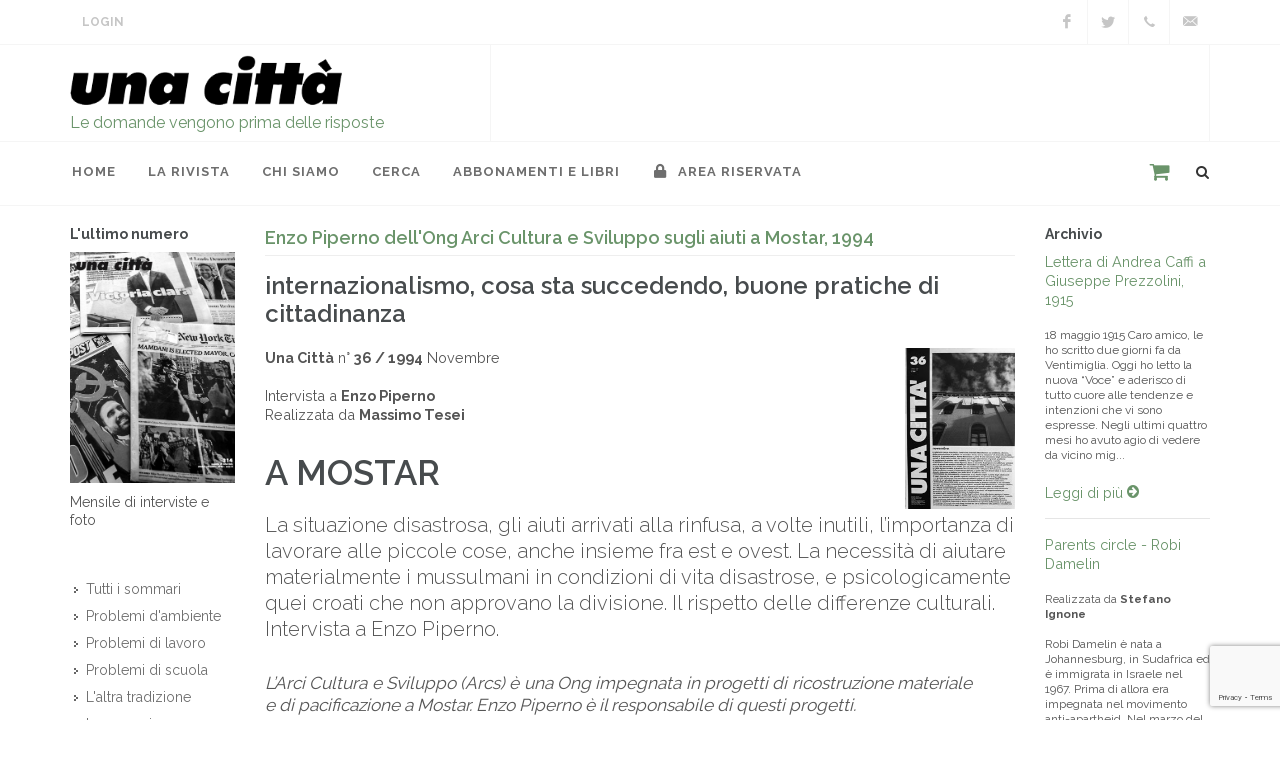

--- FILE ---
content_type: text/html; charset=utf-8
request_url: https://www.google.com/recaptcha/api2/anchor?ar=1&k=6Le3H8EUAAAAAEikcjSh2jwYS6cUoEUTgn1ex_K6&co=aHR0cDovL3VuYWNpdHRhLml0Ojgw&hl=en&v=PoyoqOPhxBO7pBk68S4YbpHZ&size=invisible&anchor-ms=20000&execute-ms=30000&cb=18i14lel3kwg
body_size: 49438
content:
<!DOCTYPE HTML><html dir="ltr" lang="en"><head><meta http-equiv="Content-Type" content="text/html; charset=UTF-8">
<meta http-equiv="X-UA-Compatible" content="IE=edge">
<title>reCAPTCHA</title>
<style type="text/css">
/* cyrillic-ext */
@font-face {
  font-family: 'Roboto';
  font-style: normal;
  font-weight: 400;
  font-stretch: 100%;
  src: url(//fonts.gstatic.com/s/roboto/v48/KFO7CnqEu92Fr1ME7kSn66aGLdTylUAMa3GUBHMdazTgWw.woff2) format('woff2');
  unicode-range: U+0460-052F, U+1C80-1C8A, U+20B4, U+2DE0-2DFF, U+A640-A69F, U+FE2E-FE2F;
}
/* cyrillic */
@font-face {
  font-family: 'Roboto';
  font-style: normal;
  font-weight: 400;
  font-stretch: 100%;
  src: url(//fonts.gstatic.com/s/roboto/v48/KFO7CnqEu92Fr1ME7kSn66aGLdTylUAMa3iUBHMdazTgWw.woff2) format('woff2');
  unicode-range: U+0301, U+0400-045F, U+0490-0491, U+04B0-04B1, U+2116;
}
/* greek-ext */
@font-face {
  font-family: 'Roboto';
  font-style: normal;
  font-weight: 400;
  font-stretch: 100%;
  src: url(//fonts.gstatic.com/s/roboto/v48/KFO7CnqEu92Fr1ME7kSn66aGLdTylUAMa3CUBHMdazTgWw.woff2) format('woff2');
  unicode-range: U+1F00-1FFF;
}
/* greek */
@font-face {
  font-family: 'Roboto';
  font-style: normal;
  font-weight: 400;
  font-stretch: 100%;
  src: url(//fonts.gstatic.com/s/roboto/v48/KFO7CnqEu92Fr1ME7kSn66aGLdTylUAMa3-UBHMdazTgWw.woff2) format('woff2');
  unicode-range: U+0370-0377, U+037A-037F, U+0384-038A, U+038C, U+038E-03A1, U+03A3-03FF;
}
/* math */
@font-face {
  font-family: 'Roboto';
  font-style: normal;
  font-weight: 400;
  font-stretch: 100%;
  src: url(//fonts.gstatic.com/s/roboto/v48/KFO7CnqEu92Fr1ME7kSn66aGLdTylUAMawCUBHMdazTgWw.woff2) format('woff2');
  unicode-range: U+0302-0303, U+0305, U+0307-0308, U+0310, U+0312, U+0315, U+031A, U+0326-0327, U+032C, U+032F-0330, U+0332-0333, U+0338, U+033A, U+0346, U+034D, U+0391-03A1, U+03A3-03A9, U+03B1-03C9, U+03D1, U+03D5-03D6, U+03F0-03F1, U+03F4-03F5, U+2016-2017, U+2034-2038, U+203C, U+2040, U+2043, U+2047, U+2050, U+2057, U+205F, U+2070-2071, U+2074-208E, U+2090-209C, U+20D0-20DC, U+20E1, U+20E5-20EF, U+2100-2112, U+2114-2115, U+2117-2121, U+2123-214F, U+2190, U+2192, U+2194-21AE, U+21B0-21E5, U+21F1-21F2, U+21F4-2211, U+2213-2214, U+2216-22FF, U+2308-230B, U+2310, U+2319, U+231C-2321, U+2336-237A, U+237C, U+2395, U+239B-23B7, U+23D0, U+23DC-23E1, U+2474-2475, U+25AF, U+25B3, U+25B7, U+25BD, U+25C1, U+25CA, U+25CC, U+25FB, U+266D-266F, U+27C0-27FF, U+2900-2AFF, U+2B0E-2B11, U+2B30-2B4C, U+2BFE, U+3030, U+FF5B, U+FF5D, U+1D400-1D7FF, U+1EE00-1EEFF;
}
/* symbols */
@font-face {
  font-family: 'Roboto';
  font-style: normal;
  font-weight: 400;
  font-stretch: 100%;
  src: url(//fonts.gstatic.com/s/roboto/v48/KFO7CnqEu92Fr1ME7kSn66aGLdTylUAMaxKUBHMdazTgWw.woff2) format('woff2');
  unicode-range: U+0001-000C, U+000E-001F, U+007F-009F, U+20DD-20E0, U+20E2-20E4, U+2150-218F, U+2190, U+2192, U+2194-2199, U+21AF, U+21E6-21F0, U+21F3, U+2218-2219, U+2299, U+22C4-22C6, U+2300-243F, U+2440-244A, U+2460-24FF, U+25A0-27BF, U+2800-28FF, U+2921-2922, U+2981, U+29BF, U+29EB, U+2B00-2BFF, U+4DC0-4DFF, U+FFF9-FFFB, U+10140-1018E, U+10190-1019C, U+101A0, U+101D0-101FD, U+102E0-102FB, U+10E60-10E7E, U+1D2C0-1D2D3, U+1D2E0-1D37F, U+1F000-1F0FF, U+1F100-1F1AD, U+1F1E6-1F1FF, U+1F30D-1F30F, U+1F315, U+1F31C, U+1F31E, U+1F320-1F32C, U+1F336, U+1F378, U+1F37D, U+1F382, U+1F393-1F39F, U+1F3A7-1F3A8, U+1F3AC-1F3AF, U+1F3C2, U+1F3C4-1F3C6, U+1F3CA-1F3CE, U+1F3D4-1F3E0, U+1F3ED, U+1F3F1-1F3F3, U+1F3F5-1F3F7, U+1F408, U+1F415, U+1F41F, U+1F426, U+1F43F, U+1F441-1F442, U+1F444, U+1F446-1F449, U+1F44C-1F44E, U+1F453, U+1F46A, U+1F47D, U+1F4A3, U+1F4B0, U+1F4B3, U+1F4B9, U+1F4BB, U+1F4BF, U+1F4C8-1F4CB, U+1F4D6, U+1F4DA, U+1F4DF, U+1F4E3-1F4E6, U+1F4EA-1F4ED, U+1F4F7, U+1F4F9-1F4FB, U+1F4FD-1F4FE, U+1F503, U+1F507-1F50B, U+1F50D, U+1F512-1F513, U+1F53E-1F54A, U+1F54F-1F5FA, U+1F610, U+1F650-1F67F, U+1F687, U+1F68D, U+1F691, U+1F694, U+1F698, U+1F6AD, U+1F6B2, U+1F6B9-1F6BA, U+1F6BC, U+1F6C6-1F6CF, U+1F6D3-1F6D7, U+1F6E0-1F6EA, U+1F6F0-1F6F3, U+1F6F7-1F6FC, U+1F700-1F7FF, U+1F800-1F80B, U+1F810-1F847, U+1F850-1F859, U+1F860-1F887, U+1F890-1F8AD, U+1F8B0-1F8BB, U+1F8C0-1F8C1, U+1F900-1F90B, U+1F93B, U+1F946, U+1F984, U+1F996, U+1F9E9, U+1FA00-1FA6F, U+1FA70-1FA7C, U+1FA80-1FA89, U+1FA8F-1FAC6, U+1FACE-1FADC, U+1FADF-1FAE9, U+1FAF0-1FAF8, U+1FB00-1FBFF;
}
/* vietnamese */
@font-face {
  font-family: 'Roboto';
  font-style: normal;
  font-weight: 400;
  font-stretch: 100%;
  src: url(//fonts.gstatic.com/s/roboto/v48/KFO7CnqEu92Fr1ME7kSn66aGLdTylUAMa3OUBHMdazTgWw.woff2) format('woff2');
  unicode-range: U+0102-0103, U+0110-0111, U+0128-0129, U+0168-0169, U+01A0-01A1, U+01AF-01B0, U+0300-0301, U+0303-0304, U+0308-0309, U+0323, U+0329, U+1EA0-1EF9, U+20AB;
}
/* latin-ext */
@font-face {
  font-family: 'Roboto';
  font-style: normal;
  font-weight: 400;
  font-stretch: 100%;
  src: url(//fonts.gstatic.com/s/roboto/v48/KFO7CnqEu92Fr1ME7kSn66aGLdTylUAMa3KUBHMdazTgWw.woff2) format('woff2');
  unicode-range: U+0100-02BA, U+02BD-02C5, U+02C7-02CC, U+02CE-02D7, U+02DD-02FF, U+0304, U+0308, U+0329, U+1D00-1DBF, U+1E00-1E9F, U+1EF2-1EFF, U+2020, U+20A0-20AB, U+20AD-20C0, U+2113, U+2C60-2C7F, U+A720-A7FF;
}
/* latin */
@font-face {
  font-family: 'Roboto';
  font-style: normal;
  font-weight: 400;
  font-stretch: 100%;
  src: url(//fonts.gstatic.com/s/roboto/v48/KFO7CnqEu92Fr1ME7kSn66aGLdTylUAMa3yUBHMdazQ.woff2) format('woff2');
  unicode-range: U+0000-00FF, U+0131, U+0152-0153, U+02BB-02BC, U+02C6, U+02DA, U+02DC, U+0304, U+0308, U+0329, U+2000-206F, U+20AC, U+2122, U+2191, U+2193, U+2212, U+2215, U+FEFF, U+FFFD;
}
/* cyrillic-ext */
@font-face {
  font-family: 'Roboto';
  font-style: normal;
  font-weight: 500;
  font-stretch: 100%;
  src: url(//fonts.gstatic.com/s/roboto/v48/KFO7CnqEu92Fr1ME7kSn66aGLdTylUAMa3GUBHMdazTgWw.woff2) format('woff2');
  unicode-range: U+0460-052F, U+1C80-1C8A, U+20B4, U+2DE0-2DFF, U+A640-A69F, U+FE2E-FE2F;
}
/* cyrillic */
@font-face {
  font-family: 'Roboto';
  font-style: normal;
  font-weight: 500;
  font-stretch: 100%;
  src: url(//fonts.gstatic.com/s/roboto/v48/KFO7CnqEu92Fr1ME7kSn66aGLdTylUAMa3iUBHMdazTgWw.woff2) format('woff2');
  unicode-range: U+0301, U+0400-045F, U+0490-0491, U+04B0-04B1, U+2116;
}
/* greek-ext */
@font-face {
  font-family: 'Roboto';
  font-style: normal;
  font-weight: 500;
  font-stretch: 100%;
  src: url(//fonts.gstatic.com/s/roboto/v48/KFO7CnqEu92Fr1ME7kSn66aGLdTylUAMa3CUBHMdazTgWw.woff2) format('woff2');
  unicode-range: U+1F00-1FFF;
}
/* greek */
@font-face {
  font-family: 'Roboto';
  font-style: normal;
  font-weight: 500;
  font-stretch: 100%;
  src: url(//fonts.gstatic.com/s/roboto/v48/KFO7CnqEu92Fr1ME7kSn66aGLdTylUAMa3-UBHMdazTgWw.woff2) format('woff2');
  unicode-range: U+0370-0377, U+037A-037F, U+0384-038A, U+038C, U+038E-03A1, U+03A3-03FF;
}
/* math */
@font-face {
  font-family: 'Roboto';
  font-style: normal;
  font-weight: 500;
  font-stretch: 100%;
  src: url(//fonts.gstatic.com/s/roboto/v48/KFO7CnqEu92Fr1ME7kSn66aGLdTylUAMawCUBHMdazTgWw.woff2) format('woff2');
  unicode-range: U+0302-0303, U+0305, U+0307-0308, U+0310, U+0312, U+0315, U+031A, U+0326-0327, U+032C, U+032F-0330, U+0332-0333, U+0338, U+033A, U+0346, U+034D, U+0391-03A1, U+03A3-03A9, U+03B1-03C9, U+03D1, U+03D5-03D6, U+03F0-03F1, U+03F4-03F5, U+2016-2017, U+2034-2038, U+203C, U+2040, U+2043, U+2047, U+2050, U+2057, U+205F, U+2070-2071, U+2074-208E, U+2090-209C, U+20D0-20DC, U+20E1, U+20E5-20EF, U+2100-2112, U+2114-2115, U+2117-2121, U+2123-214F, U+2190, U+2192, U+2194-21AE, U+21B0-21E5, U+21F1-21F2, U+21F4-2211, U+2213-2214, U+2216-22FF, U+2308-230B, U+2310, U+2319, U+231C-2321, U+2336-237A, U+237C, U+2395, U+239B-23B7, U+23D0, U+23DC-23E1, U+2474-2475, U+25AF, U+25B3, U+25B7, U+25BD, U+25C1, U+25CA, U+25CC, U+25FB, U+266D-266F, U+27C0-27FF, U+2900-2AFF, U+2B0E-2B11, U+2B30-2B4C, U+2BFE, U+3030, U+FF5B, U+FF5D, U+1D400-1D7FF, U+1EE00-1EEFF;
}
/* symbols */
@font-face {
  font-family: 'Roboto';
  font-style: normal;
  font-weight: 500;
  font-stretch: 100%;
  src: url(//fonts.gstatic.com/s/roboto/v48/KFO7CnqEu92Fr1ME7kSn66aGLdTylUAMaxKUBHMdazTgWw.woff2) format('woff2');
  unicode-range: U+0001-000C, U+000E-001F, U+007F-009F, U+20DD-20E0, U+20E2-20E4, U+2150-218F, U+2190, U+2192, U+2194-2199, U+21AF, U+21E6-21F0, U+21F3, U+2218-2219, U+2299, U+22C4-22C6, U+2300-243F, U+2440-244A, U+2460-24FF, U+25A0-27BF, U+2800-28FF, U+2921-2922, U+2981, U+29BF, U+29EB, U+2B00-2BFF, U+4DC0-4DFF, U+FFF9-FFFB, U+10140-1018E, U+10190-1019C, U+101A0, U+101D0-101FD, U+102E0-102FB, U+10E60-10E7E, U+1D2C0-1D2D3, U+1D2E0-1D37F, U+1F000-1F0FF, U+1F100-1F1AD, U+1F1E6-1F1FF, U+1F30D-1F30F, U+1F315, U+1F31C, U+1F31E, U+1F320-1F32C, U+1F336, U+1F378, U+1F37D, U+1F382, U+1F393-1F39F, U+1F3A7-1F3A8, U+1F3AC-1F3AF, U+1F3C2, U+1F3C4-1F3C6, U+1F3CA-1F3CE, U+1F3D4-1F3E0, U+1F3ED, U+1F3F1-1F3F3, U+1F3F5-1F3F7, U+1F408, U+1F415, U+1F41F, U+1F426, U+1F43F, U+1F441-1F442, U+1F444, U+1F446-1F449, U+1F44C-1F44E, U+1F453, U+1F46A, U+1F47D, U+1F4A3, U+1F4B0, U+1F4B3, U+1F4B9, U+1F4BB, U+1F4BF, U+1F4C8-1F4CB, U+1F4D6, U+1F4DA, U+1F4DF, U+1F4E3-1F4E6, U+1F4EA-1F4ED, U+1F4F7, U+1F4F9-1F4FB, U+1F4FD-1F4FE, U+1F503, U+1F507-1F50B, U+1F50D, U+1F512-1F513, U+1F53E-1F54A, U+1F54F-1F5FA, U+1F610, U+1F650-1F67F, U+1F687, U+1F68D, U+1F691, U+1F694, U+1F698, U+1F6AD, U+1F6B2, U+1F6B9-1F6BA, U+1F6BC, U+1F6C6-1F6CF, U+1F6D3-1F6D7, U+1F6E0-1F6EA, U+1F6F0-1F6F3, U+1F6F7-1F6FC, U+1F700-1F7FF, U+1F800-1F80B, U+1F810-1F847, U+1F850-1F859, U+1F860-1F887, U+1F890-1F8AD, U+1F8B0-1F8BB, U+1F8C0-1F8C1, U+1F900-1F90B, U+1F93B, U+1F946, U+1F984, U+1F996, U+1F9E9, U+1FA00-1FA6F, U+1FA70-1FA7C, U+1FA80-1FA89, U+1FA8F-1FAC6, U+1FACE-1FADC, U+1FADF-1FAE9, U+1FAF0-1FAF8, U+1FB00-1FBFF;
}
/* vietnamese */
@font-face {
  font-family: 'Roboto';
  font-style: normal;
  font-weight: 500;
  font-stretch: 100%;
  src: url(//fonts.gstatic.com/s/roboto/v48/KFO7CnqEu92Fr1ME7kSn66aGLdTylUAMa3OUBHMdazTgWw.woff2) format('woff2');
  unicode-range: U+0102-0103, U+0110-0111, U+0128-0129, U+0168-0169, U+01A0-01A1, U+01AF-01B0, U+0300-0301, U+0303-0304, U+0308-0309, U+0323, U+0329, U+1EA0-1EF9, U+20AB;
}
/* latin-ext */
@font-face {
  font-family: 'Roboto';
  font-style: normal;
  font-weight: 500;
  font-stretch: 100%;
  src: url(//fonts.gstatic.com/s/roboto/v48/KFO7CnqEu92Fr1ME7kSn66aGLdTylUAMa3KUBHMdazTgWw.woff2) format('woff2');
  unicode-range: U+0100-02BA, U+02BD-02C5, U+02C7-02CC, U+02CE-02D7, U+02DD-02FF, U+0304, U+0308, U+0329, U+1D00-1DBF, U+1E00-1E9F, U+1EF2-1EFF, U+2020, U+20A0-20AB, U+20AD-20C0, U+2113, U+2C60-2C7F, U+A720-A7FF;
}
/* latin */
@font-face {
  font-family: 'Roboto';
  font-style: normal;
  font-weight: 500;
  font-stretch: 100%;
  src: url(//fonts.gstatic.com/s/roboto/v48/KFO7CnqEu92Fr1ME7kSn66aGLdTylUAMa3yUBHMdazQ.woff2) format('woff2');
  unicode-range: U+0000-00FF, U+0131, U+0152-0153, U+02BB-02BC, U+02C6, U+02DA, U+02DC, U+0304, U+0308, U+0329, U+2000-206F, U+20AC, U+2122, U+2191, U+2193, U+2212, U+2215, U+FEFF, U+FFFD;
}
/* cyrillic-ext */
@font-face {
  font-family: 'Roboto';
  font-style: normal;
  font-weight: 900;
  font-stretch: 100%;
  src: url(//fonts.gstatic.com/s/roboto/v48/KFO7CnqEu92Fr1ME7kSn66aGLdTylUAMa3GUBHMdazTgWw.woff2) format('woff2');
  unicode-range: U+0460-052F, U+1C80-1C8A, U+20B4, U+2DE0-2DFF, U+A640-A69F, U+FE2E-FE2F;
}
/* cyrillic */
@font-face {
  font-family: 'Roboto';
  font-style: normal;
  font-weight: 900;
  font-stretch: 100%;
  src: url(//fonts.gstatic.com/s/roboto/v48/KFO7CnqEu92Fr1ME7kSn66aGLdTylUAMa3iUBHMdazTgWw.woff2) format('woff2');
  unicode-range: U+0301, U+0400-045F, U+0490-0491, U+04B0-04B1, U+2116;
}
/* greek-ext */
@font-face {
  font-family: 'Roboto';
  font-style: normal;
  font-weight: 900;
  font-stretch: 100%;
  src: url(//fonts.gstatic.com/s/roboto/v48/KFO7CnqEu92Fr1ME7kSn66aGLdTylUAMa3CUBHMdazTgWw.woff2) format('woff2');
  unicode-range: U+1F00-1FFF;
}
/* greek */
@font-face {
  font-family: 'Roboto';
  font-style: normal;
  font-weight: 900;
  font-stretch: 100%;
  src: url(//fonts.gstatic.com/s/roboto/v48/KFO7CnqEu92Fr1ME7kSn66aGLdTylUAMa3-UBHMdazTgWw.woff2) format('woff2');
  unicode-range: U+0370-0377, U+037A-037F, U+0384-038A, U+038C, U+038E-03A1, U+03A3-03FF;
}
/* math */
@font-face {
  font-family: 'Roboto';
  font-style: normal;
  font-weight: 900;
  font-stretch: 100%;
  src: url(//fonts.gstatic.com/s/roboto/v48/KFO7CnqEu92Fr1ME7kSn66aGLdTylUAMawCUBHMdazTgWw.woff2) format('woff2');
  unicode-range: U+0302-0303, U+0305, U+0307-0308, U+0310, U+0312, U+0315, U+031A, U+0326-0327, U+032C, U+032F-0330, U+0332-0333, U+0338, U+033A, U+0346, U+034D, U+0391-03A1, U+03A3-03A9, U+03B1-03C9, U+03D1, U+03D5-03D6, U+03F0-03F1, U+03F4-03F5, U+2016-2017, U+2034-2038, U+203C, U+2040, U+2043, U+2047, U+2050, U+2057, U+205F, U+2070-2071, U+2074-208E, U+2090-209C, U+20D0-20DC, U+20E1, U+20E5-20EF, U+2100-2112, U+2114-2115, U+2117-2121, U+2123-214F, U+2190, U+2192, U+2194-21AE, U+21B0-21E5, U+21F1-21F2, U+21F4-2211, U+2213-2214, U+2216-22FF, U+2308-230B, U+2310, U+2319, U+231C-2321, U+2336-237A, U+237C, U+2395, U+239B-23B7, U+23D0, U+23DC-23E1, U+2474-2475, U+25AF, U+25B3, U+25B7, U+25BD, U+25C1, U+25CA, U+25CC, U+25FB, U+266D-266F, U+27C0-27FF, U+2900-2AFF, U+2B0E-2B11, U+2B30-2B4C, U+2BFE, U+3030, U+FF5B, U+FF5D, U+1D400-1D7FF, U+1EE00-1EEFF;
}
/* symbols */
@font-face {
  font-family: 'Roboto';
  font-style: normal;
  font-weight: 900;
  font-stretch: 100%;
  src: url(//fonts.gstatic.com/s/roboto/v48/KFO7CnqEu92Fr1ME7kSn66aGLdTylUAMaxKUBHMdazTgWw.woff2) format('woff2');
  unicode-range: U+0001-000C, U+000E-001F, U+007F-009F, U+20DD-20E0, U+20E2-20E4, U+2150-218F, U+2190, U+2192, U+2194-2199, U+21AF, U+21E6-21F0, U+21F3, U+2218-2219, U+2299, U+22C4-22C6, U+2300-243F, U+2440-244A, U+2460-24FF, U+25A0-27BF, U+2800-28FF, U+2921-2922, U+2981, U+29BF, U+29EB, U+2B00-2BFF, U+4DC0-4DFF, U+FFF9-FFFB, U+10140-1018E, U+10190-1019C, U+101A0, U+101D0-101FD, U+102E0-102FB, U+10E60-10E7E, U+1D2C0-1D2D3, U+1D2E0-1D37F, U+1F000-1F0FF, U+1F100-1F1AD, U+1F1E6-1F1FF, U+1F30D-1F30F, U+1F315, U+1F31C, U+1F31E, U+1F320-1F32C, U+1F336, U+1F378, U+1F37D, U+1F382, U+1F393-1F39F, U+1F3A7-1F3A8, U+1F3AC-1F3AF, U+1F3C2, U+1F3C4-1F3C6, U+1F3CA-1F3CE, U+1F3D4-1F3E0, U+1F3ED, U+1F3F1-1F3F3, U+1F3F5-1F3F7, U+1F408, U+1F415, U+1F41F, U+1F426, U+1F43F, U+1F441-1F442, U+1F444, U+1F446-1F449, U+1F44C-1F44E, U+1F453, U+1F46A, U+1F47D, U+1F4A3, U+1F4B0, U+1F4B3, U+1F4B9, U+1F4BB, U+1F4BF, U+1F4C8-1F4CB, U+1F4D6, U+1F4DA, U+1F4DF, U+1F4E3-1F4E6, U+1F4EA-1F4ED, U+1F4F7, U+1F4F9-1F4FB, U+1F4FD-1F4FE, U+1F503, U+1F507-1F50B, U+1F50D, U+1F512-1F513, U+1F53E-1F54A, U+1F54F-1F5FA, U+1F610, U+1F650-1F67F, U+1F687, U+1F68D, U+1F691, U+1F694, U+1F698, U+1F6AD, U+1F6B2, U+1F6B9-1F6BA, U+1F6BC, U+1F6C6-1F6CF, U+1F6D3-1F6D7, U+1F6E0-1F6EA, U+1F6F0-1F6F3, U+1F6F7-1F6FC, U+1F700-1F7FF, U+1F800-1F80B, U+1F810-1F847, U+1F850-1F859, U+1F860-1F887, U+1F890-1F8AD, U+1F8B0-1F8BB, U+1F8C0-1F8C1, U+1F900-1F90B, U+1F93B, U+1F946, U+1F984, U+1F996, U+1F9E9, U+1FA00-1FA6F, U+1FA70-1FA7C, U+1FA80-1FA89, U+1FA8F-1FAC6, U+1FACE-1FADC, U+1FADF-1FAE9, U+1FAF0-1FAF8, U+1FB00-1FBFF;
}
/* vietnamese */
@font-face {
  font-family: 'Roboto';
  font-style: normal;
  font-weight: 900;
  font-stretch: 100%;
  src: url(//fonts.gstatic.com/s/roboto/v48/KFO7CnqEu92Fr1ME7kSn66aGLdTylUAMa3OUBHMdazTgWw.woff2) format('woff2');
  unicode-range: U+0102-0103, U+0110-0111, U+0128-0129, U+0168-0169, U+01A0-01A1, U+01AF-01B0, U+0300-0301, U+0303-0304, U+0308-0309, U+0323, U+0329, U+1EA0-1EF9, U+20AB;
}
/* latin-ext */
@font-face {
  font-family: 'Roboto';
  font-style: normal;
  font-weight: 900;
  font-stretch: 100%;
  src: url(//fonts.gstatic.com/s/roboto/v48/KFO7CnqEu92Fr1ME7kSn66aGLdTylUAMa3KUBHMdazTgWw.woff2) format('woff2');
  unicode-range: U+0100-02BA, U+02BD-02C5, U+02C7-02CC, U+02CE-02D7, U+02DD-02FF, U+0304, U+0308, U+0329, U+1D00-1DBF, U+1E00-1E9F, U+1EF2-1EFF, U+2020, U+20A0-20AB, U+20AD-20C0, U+2113, U+2C60-2C7F, U+A720-A7FF;
}
/* latin */
@font-face {
  font-family: 'Roboto';
  font-style: normal;
  font-weight: 900;
  font-stretch: 100%;
  src: url(//fonts.gstatic.com/s/roboto/v48/KFO7CnqEu92Fr1ME7kSn66aGLdTylUAMa3yUBHMdazQ.woff2) format('woff2');
  unicode-range: U+0000-00FF, U+0131, U+0152-0153, U+02BB-02BC, U+02C6, U+02DA, U+02DC, U+0304, U+0308, U+0329, U+2000-206F, U+20AC, U+2122, U+2191, U+2193, U+2212, U+2215, U+FEFF, U+FFFD;
}

</style>
<link rel="stylesheet" type="text/css" href="https://www.gstatic.com/recaptcha/releases/PoyoqOPhxBO7pBk68S4YbpHZ/styles__ltr.css">
<script nonce="Mm5O9tAvSU1wvOCxdvmQNg" type="text/javascript">window['__recaptcha_api'] = 'https://www.google.com/recaptcha/api2/';</script>
<script type="text/javascript" src="https://www.gstatic.com/recaptcha/releases/PoyoqOPhxBO7pBk68S4YbpHZ/recaptcha__en.js" nonce="Mm5O9tAvSU1wvOCxdvmQNg">
      
    </script></head>
<body><div id="rc-anchor-alert" class="rc-anchor-alert"></div>
<input type="hidden" id="recaptcha-token" value="[base64]">
<script type="text/javascript" nonce="Mm5O9tAvSU1wvOCxdvmQNg">
      recaptcha.anchor.Main.init("[\x22ainput\x22,[\x22bgdata\x22,\x22\x22,\[base64]/[base64]/MjU1Ong/[base64]/[base64]/[base64]/[base64]/[base64]/[base64]/[base64]/[base64]/[base64]/[base64]/[base64]/[base64]/[base64]/[base64]/[base64]\\u003d\x22,\[base64]\\u003d\x22,\x22KMOxPUDDiyFSw4NBwqzDusKPT2zCnHByGsOBwqDDlsOhXcO+w47CnEnDozUvT8KEYTFtU8KoScKkwp4lw7szwpPCl8K3w6LClHwIw5zCknRxVMOowoYCE8KsM3ozTsO0w7TDl8Okw7fCqWLCkMK4wofDp1DDqmnDsBHDrMK0PEXDqCLCjwHDuA1/wr1Kwo92wrDDrAcHwqjCt1FPw7vDmRTCk0fCojDDpMKSw6Ifw7jDosK0FAzCrlHDnwdKNmjDuMORwpLCvsOgF8K7w40nwpbDvT43w5HCiWlDbMK4w5fCmMKqOMKawoI+wrnDgMO/SMKowonCvD/ClMORIXZ9IRV9w7rCuwXCgsKDwpRow43CgsKbwqPCt8KIw6E1Kh8uwowGwo9ZGAo3a8KyI2/CpwlZc8ONwrgZw45vwpvCtyDCoMKiMHnDj8KTwrBXw480DsOFwp3CoXZCG8KMwqJ0fGfCpAJcw5/[base64]/[base64]/[base64]/[base64]/w7VnPSTCpD18SWsSwq/[base64]/Dk8O+w7wCGljCsjsiwoB5DT8rG8KmaF1IJk7Cji9JW05+aFV+VGYlLjHDm0UTR8KDw5lJw7bCm8OWC8Oaw5Abw7xiXVPCvMO5wrFoNQHCmjBBwqbDg8KqJcOtwqB0IsKYwpHDk8OMw7PDsy/CssK+w6praCnDusKdQsKKJcKJRzNlETFuLxbCisKRw4/CpjjDl8KBwpJFYsOOwr1sPsKzfcOmPsORMXrDmxjDlMKrLFXDjMKFDmgScMKaBD1pbcOGMw/DrsKTw4k4w67CpMKewpMJwpo7wqHDql/DjU7ClcKoFcKEMDzCqsK/GEPCm8KRJsOvw7kXw4VIT24Fw5QqERbCocKXw7DDm3FswoBydsKaFcOAF8K1wrUtJHlfw4TDocK1LcKww5vCr8OxXGF7ScK1w5PDkMK+w4rCnMKLMUjCpcOGw5nClWHDg3HDnjcTeTPDpMOlwqo/LMKQw5BhKcOsasOCw4k5ZlDCqy/[base64]/DkTCqFfDnAx3LMKWbMKNdQMow6/DnRRQVsKow7NKw68zwrVrwpguw5XDv8OCYMKxW8OcVUwWw7dEwpwmw6rDk3MlGFfDs15+JxJCw7FiPxIpw5UgeAXDlsKlLxsmNWovw7DCvTRGWsKCw7oIw5TCmsOZPyNNw4fDtzlTw7FlPVTCsREwKMOZw4dKw6/[base64]/DnzDCtMKNw5fDhSzCjwMzw4zDmMKJf8K7w73CucKDw5rCuETDqB8EO8KASVnCjHzDvTQaCsK3ASoNw5lhOB5lLcO1wpvCm8KJIsK/w7PCpgApwrEiwrvCgwjDvcOcwqQywojDowrDokfCi19IecK9KRvClB/[base64]/w6XDik3CuMKVY8Kpw6wWP8K/wqnCoFjDuATDicKrwqzChUbDpMKsYsK7w7DCkW9rE8K4wqU8MMOsBGxxR8KzwqkywoZAwr7CiV01wr3DgFR2b2UHMsKwGmwBBnrCp1JKVxpSOxlOZz/Dky3DgAvDknTCuMKfOzTDow/[base64]/CmUXDtsOCw6PCq3DCrMK6wp4FwqBxwqAjwqtrbsKbc0fChsOvS0tINsKVw6Nab3EVw60MwpTDg0FDUcOTwowpw7cjLMODfcKwwpPCmMKcW3rDvQDCoELDl8OAC8K2woM/EyPCsDTCpMONwoTChsKDw6HCrFLCgsOXwp/Dq8OiwrfCqcOIGMKVVmIOGhfCl8OVw6DDszxUBxlcGMOcfhE4wrXDkSPDm8OSw5rDpsOow7vDvDPDiQVKw5XClQHDr2sJw6nCnsKuIcKIw4DDtcOpw4AMwq1Ww43DkWUIw5VQw698ZMKTwpbDqMO/OsKSw5TClyrCj8KIwr3CvcKZclrCrMOvw4c3wpxkw5Yiwpw7w7XDt0vCt8KGw5vDncKJw4TDmsOfw4VRwqHDlA/[base64]/[base64]/Dn8KjLSwrJ8ONwrdUGFx7wqpdLmrDqANRB8OWwo0Zw6ZAfMOgK8Krdgxuw6bCnSIKEAkRdMOEw4slbMKPw67CsHAnwoHCsMOgw5t8w4lhwrHClcK0wobDj8OiF2zDmMKpwohKwqZvwqtxwqkHYsKZW8Kxw6c/w7Q0ZC3CgVHCssKObsOcSBEbw7IaPcKYWiTDuSsNSMK6esKFWMOSUcOuw7zCqcOew7HCi8KMGsO/S8Ozw5zCr14cwrbDoDfDs8OpF0rCm0weOMOmQ8OdwojCpwgxZcKgIMOAwppVaMOPVwNxViPClB5XwpjDuMK5w4diwpw6YFphHhLCmE/DmMK9w44OY0d3wp3DjhXDiX5OeAsYLcOUwpJMPkt0HsOjwrfDg8OXTsKGw5RSJWgmJMOYw70JOMKxw7XDgMOLJMOgLjIhwq/Ds23DhsOJCQrCgMOFXkwVw4TDlCLDk0/DniA1w5lrw50cw4l0w6LCv17CvDLDrxFew6Zgw70Kw5bDmMOLwq7CmcO4J1bDp8OTZjUGw7UJwph+wpVNw6oQFktww6fDt8Okw4HCvcKewr1jWEJqwokAX2/CrcKlwrfCk8KAw78PwpUrXE5aInQvYXZ/w7hiwq/ClMKkwpbCriLDhMKWw4DChmJJw7IxwpVow7nCizzDu8Ktw4zChMOCw5rCggI9dsKEWMKtw55NWsK6wrXDicKTK8OgV8K+wonCgncswq9Tw77DkcOcA8OHLUrCp8OwwrpUw7bDssOEw7rDulAQwqzDh8Kjw5cLwrTDhUg1wqsoI8O7wpnDlcKHHz/DusOiwqtFQMOXVcOawpzDiUjDmSg8wq3Do2Rcw519EsKKwo9KFsK8QsOzGkVMw5lpVcOvdMK0KcKpVsKbZMKrTAxBwq9NwpTCn8Oowo/CgsKGK8KdSMOmbMKnwrvDoSlsC8KvFsOGDMK0wqYDw6rDj0fCvnBFwpkvMnfDmwINBmrCl8OZw4kXwoJXBMODZcO0w73CssKrdUjClcO0KcO6cBFAOsO0aDtlL8OLw7UTw7XDqwnDhTPCph5xFXwITcKhwrfDrcKcTF/[base64]/CusOmORZAw51KNcK8w4ARwo1jakRLwpvDgS3CojXDucOoQcOXJWjChxU5d8Odw6nDrMOiwrLDmitDDDvDjFbCvMOmw5/[base64]/DkcK6woHDssOjfx7DvMObw5M3BcKaw6PDncOGwrbCs8KrUsOYwplyw4MTwrnCnsKwwrLCu8KfwoPCiMOTw4nCsRw9KjrDi8KLdcKlLxRvw5ciw6LCksKHw7zClALChMKjw57DqiMTdhE1dA/[base64]/wq3ChzfCljBAwqTChsKTw4DCvjfDhAfDuMOdG8KEAGlHLsK0w7LDn8KfwrsBw4vDoMOgVsOrw7ViwqxEbmXDpcK7w5gzfwd2w5h+bQLCqQLCjgLDnjkPw79XcsKKwr7DoDZjwrp3cy7Csi/DgsKBQBMiw70dQsKgwoI0asK6w4AIREzChEjCpjxawrPDusKMw7Mmw4VdCwHCtsO3w4fDqREYwqHClmXDvcOfLl9yw757MMOgw4xwFsOiNsKwVMKHwo/CpMKrwp1RIcKow5cPCRXCuQkhHXPDmylKRcKBMsOLOH9ow5B/[base64]/Y8OWGzrCnxfChW3CgSTCjy7Cki1mc8OkL8ODw44JF0g/BcKxwofCtyw9UsKyw701WcK0NcOAw44jwqA6w7stw6/DkmfCp8OQTcKKGcOWGSbDtMKqw6dQDHXDrU1nw45Cw4/[base64]/DujbCkcONZkpUwrsTwptJVsKydzvCg8ORw77DgHXCukomw7/DsELDhw7CgBlDwpfDgcOnwqoGwqlWb8KmaTnCl8ObRcO+w43DohcYwonDvsK0JwwxQcOFEWA3bsONfmvDgcK2w4TDs2tWLh4Bw6PCpsO+w6JWwp/DuF7ChC5qw5LCoQ5OwrcAFjszTRvCjMKow4rDscK8w7gtPhnCswNywopuEsKhacK+wo7CuhQIVSbClkjDjFsvw6oyw6XCpgV7bWRGFcKFw5VCwpFJwq8Sw6PDtj/CvjjCo8KawrjDr0ghbcKwwpLDkQp/VcOkw5rDpsKMw7TDrkXCsE1bTsO6KMKrJ8KhwonDjcKeKTpywrbCrsK8emoDL8KbKgHDvX5MwqpFRV1GLcOpdGnCkkXCjcOKJsODQSTCoXAPa8K6WMKew7LCoQVOUcOtw4HCssKow6DDgD1gw7xnKcOzw74YHEXCoh1eRmMYw5sUw5BGf8OIO2NTSMK3cm/[base64]/DghHDiyQjw5/CqsOMCcO7ZsKww5tpKcKwwpIdw6LDssKrYhwWesOvDMKBw47Di0w/w5Q9wpHCqmHDmkhdXsKww6IRwqIpG0DDl8K9DVjDoSdLYsOdT2bDtFbDqCbDhRAWZcKFKMK2wqvCpsK7w4XDqMO0RsKGwrHCiUPDlGzDjip/[base64]/[base64]/DlsO7Ez/DoHVcw7bCoMKKw5ZVAcO6SwXCp8KwbX3CkkxrV8OCKMK2wqTDosK3X8KoC8OTJVJOwp/DkMOJwq3DjcOafBbCu8Kkwo9rK8K4wqXDo8Kww5ULHAfCrsOJPwY0Cg3DmMOOwo3DlMKQBBUqdsOnRsO7wrMCw54UZi7CsMO2wrcYw43CnjzDlD7DqsKXTMOtaUI7XcOtw4RLw6/DmBLDt8K2W8O7fErDv8KEX8Onw6QMYm0oJm41XcOrLiHCuMKWSMKqw4LDpMOBSsO/[base64]/CtS7Di35uA8O0HMKLa8KvDsOLasKbw6MGIHtaEBDChsO2TRrDsMODw5nDkzXCocOrw6c6ZijDtmLClU1+woMKK8KETcOYwpRIclY0YsONwrd+DcKsWwHDmDvDihwkExM8YsO+wolUesK5w6R5w6hyw7/DswgowrlfRT3CksOEWMOrKA3DlypNJmjDu2bCh8O/YsOQMjsTe17Dk8OewqfDrgnCoj4AwoTCvBDCnsKMw7TDm8OBC8OAw6DDmcKiQSITYsKWw6bCoR56w4/[base64]/[base64]/[base64]/[base64]/Dg07CqmNYLsKjZg0UWinClMOhJQPDp8OLwpHDjDZVD2DCnsKfwpFnXcKgwqIswpcifcOsQ0c1LMKew61RaiNHwo0cMMOdw7AiwqVDIcOKdQrCjsOPw4ofw63CrMKXDsKIwrZWFcK/[base64]/[base64]/Y8O4Wyw7wqEwwr/CqMK4HcOjIMOGwp5HQMOPwqgnw5zCn8OFwrwJw4ITwq/[base64]/[base64]/DrG9Fwp3DpC7CtMOwADdpH23Ct8KGWMKQdCrCpg7Cn8KywrghwofDsC/CvEIuw7bDimfDo2rDhMOJDcKiw5HDkHEuClfCmWcjC8OiYMOqaQQNR1/CoUUNbAXChSkiwqdAwrfCocKpWsOjwrDDmMObw4vCrSBoJ8KDblLChAIVw6PCg8OhUH4gZ8KfwpsQw4ouFg3Dj8KuFcKFakPCh2zDpcKAw5VrbHYBcmVpw4V8wqNpwpPDpcKkw4XCiDnChx51aMKKw4cpEgLDocONwpBwdy1vwptTL8K/YybCuSohw5vDui/CtHA1VkQhPm3DgScswrvDtsOEPT8nOMK4woZtWcOow4zDrhMLUDRBY8OvMcKAwq/Dr8Oxw5skw5nDiibDjMK1wqt+w5grwrVecCrDnw00w7nDrnHCmMOSVsK6wrUUwpbCpcK+S8O6eMKowo5tZlXCkDdfHcKEe8O3HsKtwrYtJk/[base64]/Cr3jDtMO3HcKrSEHDi8KfZwTCgMOlOMO/eFrCtXbDpR7DsjloacO9wo1aw7zChMKdw4fCjBHChX9yDwZOJ3Vne8KxAhZ4wpLDhcKVK3wrBMOKcRBWwrDCscOEwr9uwpfDu0LCqXjCg8KSEnvDkQopCTVUJ1Y3w5wJw5HCqHvCpsOrw63Cl1ILwqjCv3wIw7zCvAskCC7CnUzDhsO+w5QCw4HDqcOnw5fCpMK/wrR+TQRJLsKDGX48w7XCvsOqNcOvBsOsFMK5w4/Cmy8tAcOqcMKywo1Iw5vDgRLDlgjDtMKMw67CqFQDHMKjEGRwDyXChcOrw6RUw5vDjMO3fkjCqA4FAMOWw7t+w68/wrFUwrXDlMKwVHjDksKOwo/[base64]/wpxuEsKnNE3DrSZoXsKbYhFywpDCqcODLcKYBGNKwqovECrClsKQaRLDmGlUwozCqsOcw7EKw7/DqsKhfsOBbmbDl2PCscOww5XCsDk+wo7DjsKSwpLDiCZ7wphqwqY7f8KfP8Kuwo7DpWhLw4w4wrTDqy84wofDlsKMfC7DpcKKIsOPAxNOL0/CiwZkwrvDt8OSf8O/[base64]/DtUrDu3ZbwpJkwqdESWjCpkXCv8KIwqR/cMO/[base64]/[base64]/[base64]/[base64]/w4TDj18VFVvCuifCmU/DncOhwqfCl1/Dr2XDo8KZJ1NYwprDu8KVwpPDucO2CcKDwokXSznDtRQYwqXDrX8AVMKtTcKXEi3CvcO/YsOXSsKMwpxsw6rCoFPCisK8VMKiRcONwqQjF8Onw64Bwp7DqsOsSEcsW8Khw5FFfsKtZWPDoMKhwpddecOCw6rCgwbDt109wqQhwpFSXcK9WMKAEwrDnWBCdsKfwpbDksK/wrPDsMKdw7vDhivCsTjDnsK3wqrCk8Knw57ChzTDtcKoDsOFTkPDj8O6woHDmcOrw5LDmMOywp0LXcKSwoxfazEqw7trwr1eOMKKwprCqlrCjsKIw6rCncO2MFxuwq8iwrvCrsKPwpwpC8KcAV/Ds8OXwq/[base64]/CulHDpFZUw5sUBV3CjcO/wpopw43Dk0liLMKkAcKSO8KzcgBdTMKAWMO/[base64]/Dg8OtDcO5w4ZGalBLEi3CrMKFS0jChMOJMm5GwpLCq3Zrw7HDpMOLCsOww7HCgcKpYUECdcOywp4yAsOuZFt6ZMOCw53DkMOZw5HCrsO7NcKEwrp1QsO4wrbDiQ/Dp8OoOzfDggADwrxHwrPCqcK9woJTa17Dn8OHIhN2BFxtw4LDhE9ew5DCrcKGXMOeFHIpw4kZGcKnwq3Cp8O3wq/Ci8OMaX9bLAJNeHk1wp7DlEhDcsO0wrQEwotHH8KKHMKdMsKLw7DDnMKPBcOQwr3Cl8KAw6Eaw4kSw6YUQcKoRhtCwqLDksOmwrfCnsKCwq/DuWrCv1vDgcOTwplowrfClMKBbMO+wpl3f8O2w5bCmSUaLsKhwqIsw5MnwrvDmcKkwq1CHsK4TcK0wpzCij7CqlLCjCdIRSsRHnzCgsKxAcO1HFd/O1bDhgN+Ej8xw6IhW3nDhioMDlfCqzNXw4VxwphcH8OLbcO6w4nDpcKzacKXw6gnDBtAYcK3wonCrcO1woBjw6EZw77DlsK0W8OiwpIvS8KGwoZcw7jCpMObwo5yPMKGdsONW8OlwoFHw6hgw7ljw4bCsTc9w6/[base64]/EQzDv8OTQcO8HsObXC1qwoXDsTBYw7bCpSnDt8O0w50PZMKlwoRDfcKkRcKVw4YFw6rDgsKQHjXCgsKAw7/DucOGwq/CmMKiY2ADwqE6C2zDqMKbwpHCnsOBw7DCmsOewrnCkwHDlGZww6/DmMKiGVZrWDbCkiU1wobDg8KHwoHDnizCmMKtw7I1w5fCjsKGw7ZyVcOuwq7CpDrDtRbDhl15dEnChGMkLjMowqdwS8OFchoqUyDDl8OHw4NTw6V/[base64]/Cj8OhLGrDlcOMwpvDgsKoEBbCsyI+w7RiY8KGw6TDhyZbwrh/XMOBLFgseSpWwpLDpGoVIcOxecKDIGYUQ0RoacO2w4TCpMOid8OTfHFJXl3Ciho6SiPChcKbwofCiHzDlkLCr8OnwpvCqj7DpwfCocONScKvMMKGwqTCn8OlOMKWd8Odw5nCrXfCjF/CkXUdw6bCt8OgBSRVw7HDjjNVw4Mgw6lgwoVwAX0fwp8Xw59LdyVGW2LDrk7Dg8OiWDwywqU7BivCjW80cMKrGcKsw57DuDfCssKYwrXChMOxUsOYWCfCuhphw7/DrFbDpsOWw6NTwo3Dp8KTbAPDlz5wwo7DpX9iIyPDvMOHw54EwpnDlAYcKcKZw6dxw6vDlsK/w5bDlH4QwpTCosK/wrtQwpdSHsK6w6LCqcK9YMOMFcK8w7/DvcK2w6lqw7vCncKBw4ooeMK4V8KhKsOaw5fCrE7CgsKNdCPDl1fCkVEVwonCo8KqCsKkw5Ezwp0XBVkUwokBIMK0w7U+HkEowpkdwpnDjEnCkcKJDUMfw5zCiT9rJsOowoDDtMOCwp/CpX7DtsOBZxhYwpHDvURlIMOWwoJHwoXCkcOZw49Gw5dFwrPCskRmTCjCq8OHXTh0w4fDucK4PTsjwpXDrXvDkzMmOU3Cty0lZA/[base64]/TX7Co8OowppofxTDvMO7wq7Dn8KPwqAWw4/[base64]/[base64]/w69Ow6zCpMOgEcKAw6cJbiYoFDgJNMOcOcOiwqE8wptAw5VTesOJTgNALT0yw7XDujDDssOKLiEoSEE3w7XCoBNJYGh3AFrCjEjCqCUWUHoiw7XDnl/Cnm9ZUX9QT0UtFMK7w44cfAHCm8KswrI1wq4HXsKFKcKCDwENDsK7woRYwpwLw5XCjsOQQsOSDXLDhsOuccK/wqPCjhtWw5/CrkfCiTHDu8OAw6LDtcOrwq8Cw6EVJSsZwoMDYwFBwpfDk8ORdsK/[base64]/CmXNiR0zDr8KEC2R8wqXDu8KUwrFAwrrDh8OhwqzDjWIKSkM2wp84wrzCoUx7w7sEw61VwqrDl8OvB8KeKMOnwonClMKlwoPCol5pw7bCksKMCCkqDMKoKRfDujHCrQbCiMKfU8Kww7zDkMOySE3Co8Knw60rLsKUw5TDt1zCn8KCDlvDl0HCkwfDhU/DkMOxw7ZSw5vCqTTCglEtwrUDw6h7KMKEc8Obw7Fqwq4uwrLClAzDuG8MwrjDuwzCvGnDvzIpwp/Dt8KHw5xYbADDsQvClMO+w5whw7/Cr8KdwpPCiXbDvMKWwrzDj8Kywq9SL0PCoHnCvSg+PHrCvWoUw5sTw4vCpEDDihnCq8Orw5PCpzIEw4nDo8Kowr9iYcK3wp1QbX/Dn0QmZMKSw6xUw7nCh8OTwp/[base64]/[base64]/w6czwpTDlm8Ewp3CnHN5wpTDkQN+FMOGw7DDqsO3w5LDixtMGELCvcOuaBhvI8KnEyzCsl/CnsOyKVjDqQ1CPnzDl2fCnMO5wr/[base64]/WDN+w7sNw7HDunZqwqnDvBXCplLDuMONCsOnOsKEw70aRT3Dr8KXBW7Cj8OQw4DDmjLDv38Pw7PCgDUZw4XDuQrDtMKVw65gwpbClsOFw6Jew4Arwp9uwrQ8C8KJV8OBPlPDmMKiN3VTTMKNw7Fxw4/DsWLCozxTw6LCoMKrwoVGHsK6IUHCqMOWLcO3cxXChwPDkMKUSD1NACfDnMOcZn7CncOCw7jChg3CszvDq8KcwrNNJT8LV8OzT1Ecw7sVw6A9EMKLwqJnC0PCgMO7w7/[base64]/w79nwqjDlmLCmcKYPWEWdlbDu0fDjWxkS095VWXDg0nCvE7DgMKDehsFdMKBwpjDplDCiTrDocKSwpXCu8Ovwrpyw7wtK3XDvFvCgT7DhgbDhR/[base64]/Cri/[base64]/Do8K8K3/[base64]/[base64]/DqEAtwpDCrlwuw7cGLTrCuMKTw5fCmHjCqCFye8OgTiTCmcODwp/CjcKmwoPCqAEvPcK3wrEmcRfCmMO/wpkebxgEw67CqsKqEMOlw5RCOi7CjcKew7gTw6ZjScKMw7vDg8OCwqbDp8OLZHvDn1JOEHXDq0xJU2sbIMO7w690PsKLUcK/FMOVwppbFMKrwrA9a8KcLsOfImhmw6/DssOpTMO4DWMxGcKzVMO9wqHDoBwUT1VOw5dmw5TCrcKew6p6B8OMGMKEw45ow5zDjcKPw4ImN8OnRMOlXGrDpsKpwq8Sw5pxaX1xWMOiwpMmwoJ2wqorTcO3wrUFwrJeEsOKIMOqw6kzwr/[base64]/DtkVJDsKsw7okX1AxZG3Du0DDq8Kxw7grO8KbwrA8PsO4w4TDr8K6X8K2wpgzwodWwpTCpEvDjgXDgMO0dcOne8O2wq3Dm2MDaV0Yw5bCoMO0Q8KOwqcKKsKiYDDCnsOjw4/Csg3CqsKbw7zCr8OLT8OZdDpJTMKMGjhRwrRcw7vDnzxWw4piw7UGZgfDkcKow5hOLcKMw5bCkH1ONcObw6LDjmXCoSkww7Mpw48NSMKnbX4uwqPDtMKXClpKwrYUw5TDjGgfw6nCuVUBThDDqCseSsOqw5HDuHw4VcKHWxM/PsO/aCcSw7fCpcKEJiHDrcOJwonDuC4Gwo3DmcO0w6Azw5jDvsORGcO5Ej1cwrnCmQPDmHgawq7CnxFNwonDk8KfKlIUOMK3ewlSKn7DqMO8IsKmwpnDmMKhb1Q8wph4XsKPUsKJDsOkL8ObPcOUwo/Dp8OYCVnCjCwhw5/[base64]/[base64]/CmsKmN8K1EQzClsK/wrvDqMK3w6cuBcKow4nCuCDDtMKkw4nDkcO3XcOgwrzCs8OlFMKSwrTDpMO2ccOKwrFPIsKrwpPCv8OTeMOSLsO+ODLDpVkjw5Zsw4PClMKcPcKFwrDCqlBpwp/[base64]/[base64]/DpMOzwr0aYgPDnxlsGsOoGMOaw5QOwqzCl8ObLsOXw7jDqnjDjzLCo1HDpm3DpsKPFlvDsxJPFCrCmMOlwoLDu8Kjwq3CtMOTwp/Cmjd3ZC9TwqDCrCdyQVwkFmMoUsOywqTCph8qwpHCnCplwrcEUcK1IMKowo7CkcOdBSLDj8KcJ2Q2wq/DhsOheys0w5FaTMKpw47DncODw6Quw7Urw5LCqcKyGcOkPDgpMsOMwpgiwq3CrcO5SMKUwpvDsnvDgMKNYMKaXsKkw5V5w7fDsRZDwpHDssOiw7jCkW/CpMK/NcOoLkgXGB00JC1Nwo9eRcKhGMO4w7bCgsOJw5TDpQ3Cv8OtUG7CrQfDp8Ozwp9zJTopwqdcw7hvw5XDu8O9wpjDp8OTU8OXDz8ww6oTw7xzwqcVw5fDq8OZdQ7ClMKvfSPCoSfDqiLDscOxwrvCosOjVMKqVcO+w7k1FsKVHsODw6gLJCXDpSDDosKgwo/Dul9BP8K5w6NFVmEZaQUDw4nCpn7CrmoFIHrDhk3CicKXw4vDnsKVw7jCmk5QwqjDsXXDvsOgw6LDgHpiw7VHJ8O7w4nCkWQ5wp7Dr8KPw6twwpnDgH3DtkvCqnTClMOYwrHDnA/[base64]/w7tgwpTDv8KxwonDl8Kfwq5dcXvCi8O/[base64]/DmR1CJsOtwq5VDsKgcGjDscKdwrJRw6PCjcKBbxPDksKLwr4qw4khw4LCpXR2e8KFTmltXRvCrsOodkAFwrzDksOZIMOsw4PDsS8JPsOrQ8KFw7LDj3gmeCvCrBB0OcK+SsKvwr4OGw7Dl8OQBjgyRxorH2FZKcK2Ym/[base64]/NwLDrXouwpHDmQfDoCB4wprCq8KYKMKBWQbCqcKHw5YsNMO1wrLDuyISw7JGC8OKTsOzw6XDlcOHa8Kbwp5GOcO8OsOBFTZxwonCvC7DrDnDlRDChX/ClH1IVlEtXWBkwqLDmsOwwr0jWsKmPMOVw7jDnEHCuMKIwrAtBMK/ewxEw6o4w64qHsOeAhUHw4MsNMKzacOfdCPCh0JQbsO2IUTDgC1iAcOLbsOnwrJyFMK6cMOCaMOhw6kxSgRPbmbCmlbCsWjCk31QUFbDgcOywp/DhcO0BknCgm/Cm8Oxw5jDihDCgMOOwopFJiPCgF83PVDCl8OXfEZMwqHCscKeQRJ1Q8OrZlfDs8KwHnvDvsKvw691AGdDDsOtAsKJHjlxMFTDuF/Cmj4QwpnCk8Ktwql7CBvCgWlCD8KMw4XCsW7CunvChsKMTcKvwrA/L8KoI2tjw6x5GMOWKQV9wrjDsXI2dWVaw7rDr0wuw504w6MecVsPUMK4w7Riw5lkZcKuw5sUB8KTHcOhNQXDssOUPTdXwqPCrcOacCcuFTXCs8ODw7p5LRwjw402wo7DusKlacOUwr4xwo/DqwPDlMKPwrrDj8OjHsOlbcO+w6TDosKrV8KdRMOzwq/ChhDDoGHDqW55EG3DgcO1wrHDnBbCmMOKw4h+w47Ckmoiw4TDuFgnVsOgICbDtkfCjBXDlSTCnsK3w7c8RcKKZ8OiTMKgPMOZwp3Ch8Kbw4p3w69Yw4Fqfm3Dh2DDtsKzYcOAw6UNw7vDu3LDisOFHk0LI8OXccKyfWTDsMOAKTESNcO7wpZTE0/Dp25Hwp1FbsKzPlQfw43DlhXDosOrwp9QPcO8wofCtHUhw61TWsO/MxDCsH/DghspVQDDsMOww6TDlCIsX2I2FcOUwqA3wpsbw73Djk0MPw/CoDTDmsK2RxXDhMOvwoAqw64Twqo6wp9OcMOGcmBzTcO4wozCnUUZw4fDiMOIwqQqXcKOJcKNw6pWwqTDnwfCmMK8w5bCgsOQwohjw5TDqsK+TQZew4zCo8Kew5Ywc8OdSThDw7ImbDbDo8OPw49/[base64]/Cp1YFV8Oow71pwqNnwoAidnPClMO9CHYhDsKUCF00w6QjCHPChcOowrtCcsOdw4Jkwp3Dj8KZwptqw6XCgWPDlsOXwqNww5fDssKiwoEfwrwLRsK2HcKHGjJ/wqzDp8Knw5jDk1TDgDgSwojDmkkcL8KAE0Myw4k3wp5INj/Dr3FGw4IEwqLChsKxw4DCmXtOGsKtw5fCgMK0D8O+H8Ocw4YwwqbCg8OkZ8KSY8ONOsODXmPCszVwwqXDusK8w5/Cnh/CpsOww75pUnHDo0BMw6F6OV7ChyPDocOZWlotXsKJMsK0wprDpUMjwqzCnC/Dj1zDiMODwqEjcUPCrsOubQtRwpISwooLw57Ch8KvRQJqwpjCocKpw74Hb13DncO5w7LCmGx2w4fDocKjJ15BWsOiGsOJw7/[base64]/w47CosKDX1XCisOhJcO9A8KkLiondUjCqsKdf8K5wqlDw4jChQU9woQyw5zCnMKfaHhGchIbwrzDrlrCmGDCtArDtMO9E8Knw47DrCLDnMKwewvDizB3w4k3a8KJwp/[base64]/wpFmw78YQ8OlwoXDusO3OW1xUzDCjAEHwpICwqBBQsOPw7fCrcKLwqBCw49zfRw5FEDDlMOufi3DjcOrAsOAUx/DnMKzw7LDnsKJLcOfwr5ZfxhNw7bDlcO8Xg7CusOmw6bCncOqwp8tN8KqRF80P3hoUcKccMK0NMO2A2PCuk/DrcOjw6ZmVCTDi8Ogw6PDuTl9UMOCwrcNw4FKw6gXwrLCn2QQQDvDknnDpsOHW8Ofwox3worCuMKqwpPDn8OLFXxwGi/[base64]/[base64]/Ct8Ozw7xRwpjDhMOnE8KZXcKZwo/CkcOQw4gpQsOIT8KET8Oqwo8Dw4NSS0hneQbCksK5L0nCvcOQw4JcwrLDgsO2Rj/DrVsrw6TCmxgsb30FPMO4JsK9cjBbw6PDuCcRw5LCvHNAJsKfMADDksOrw5UWwodxw4otwrbDg8OawoHDj37Dg30nw7Urf8OdUjfDmMO/YMKxPi7DqFo5wqjDjj/CnMODw6/DvQBjSVXCpsKuwpswUMKZwoEcwqXDoiTCgUgzw7hBw4g5wq/[base64]/Ch1XDqRhkOcKfJsKgwq7DsFjCvwBqaQjDhR03w4N0w6t9w4LCoHfDlsOpLT7DisOzwp5IWsKTwoTDpU7CgsK4wqcHw6hAX8KsBcKMPcKhT8OrGcOjWk7Crm7CocOUw6LDuw7ChTx7w6AtO3rDi8KBw6/DpcOERBbDs0TDnsO1w77Dky4wQ8KhwpNIw4XDlCLDpsKDwqAUwrNuZmbDuDAHUjnDncO0R8OgAcKhwrDDqSgJecOpw5sIw6XCuC9jfcO8wrs/[base64]/QlIUCxvCr8O5eSXDljl5Y8OeLcOFwoE6w4TCicOsAFVKf8KsRcO8W8Olw4E8wqHDmsOFY8KxAcOcwopkZBw3w4MIwrE\\u003d\x22],null,[\x22conf\x22,null,\x226Le3H8EUAAAAAEikcjSh2jwYS6cUoEUTgn1ex_K6\x22,0,null,null,null,0,[21,125,63,73,95,87,41,43,42,83,102,105,109,121],[1017145,159],0,null,null,null,null,0,null,0,null,700,1,null,0,\[base64]/76lBhnEnQkZnOKMAhnM8xEZ\x22,0,0,null,null,1,null,0,1,null,null,null,0],\x22http://unacitta.it:80\x22,null,[3,1,1],null,null,null,0,3600,[\x22https://www.google.com/intl/en/policies/privacy/\x22,\x22https://www.google.com/intl/en/policies/terms/\x22],\x22w9CR1J3npNr5SZAbaJ8iGFHXMBbzImCQboM3OO0giGI\\u003d\x22,0,0,null,1,1768962843995,0,0,[153,250,20,35,231],null,[11],\x22RC-U8gMVc8Vy4Al6A\x22,null,null,null,null,null,\x220dAFcWeA5oZCHuTJW8K_AwjxzG-ofYesAsQGdZCf4TN5t0MEMw4z48S3XsEDFSoj3oMYnNIHeh3mG0FZmE7ffqK6kCN9vIv5pLfw\x22,1769045643807]");
    </script></body></html>